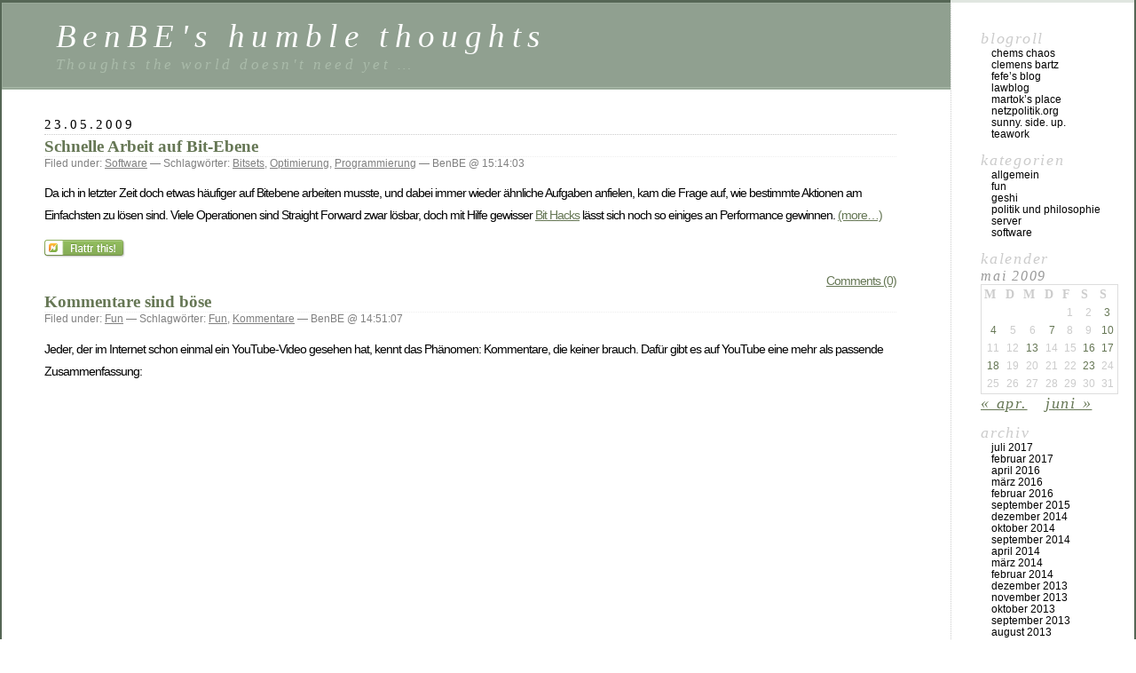

--- FILE ---
content_type: text/html; charset=UTF-8
request_url: https://blog.benny-baumann.de/?m=200905
body_size: 16252
content:
<!DOCTYPE html PUBLIC "-//W3C//DTD XHTML 1.0 Transitional//EN" "http://www.w3.org/TR/xhtml1/DTD/xhtml1-transitional.dtd">
<html xmlns="http://www.w3.org/1999/xhtml" lang="de">

<head profile="http://gmpg.org/xfn/11">
	<meta http-equiv="Content-Type" content="text/html; charset=UTF-8" />

	<title>Mai &laquo; 2009 &laquo;  BenBE&#039;s humble thoughts</title>

	<style type="text/css" media="screen">
		@import url( https://blog.benny-baumann.de/wp-content/themes/classic/style.css );
	</style>

	<link rel="pingback" href="https://blog.benny-baumann.de/xmlrpc.php" />
		<link rel='archives' title='Juli 2017' href='https://blog.benny-baumann.de/?m=201707' />
	<link rel='archives' title='Februar 2017' href='https://blog.benny-baumann.de/?m=201702' />
	<link rel='archives' title='April 2016' href='https://blog.benny-baumann.de/?m=201604' />
	<link rel='archives' title='März 2016' href='https://blog.benny-baumann.de/?m=201603' />
	<link rel='archives' title='Februar 2016' href='https://blog.benny-baumann.de/?m=201602' />
	<link rel='archives' title='September 2015' href='https://blog.benny-baumann.de/?m=201509' />
	<link rel='archives' title='Dezember 2014' href='https://blog.benny-baumann.de/?m=201412' />
	<link rel='archives' title='Oktober 2014' href='https://blog.benny-baumann.de/?m=201410' />
	<link rel='archives' title='September 2014' href='https://blog.benny-baumann.de/?m=201409' />
	<link rel='archives' title='April 2014' href='https://blog.benny-baumann.de/?m=201404' />
	<link rel='archives' title='März 2014' href='https://blog.benny-baumann.de/?m=201403' />
	<link rel='archives' title='Februar 2014' href='https://blog.benny-baumann.de/?m=201402' />
	<link rel='archives' title='Dezember 2013' href='https://blog.benny-baumann.de/?m=201312' />
	<link rel='archives' title='November 2013' href='https://blog.benny-baumann.de/?m=201311' />
	<link rel='archives' title='Oktober 2013' href='https://blog.benny-baumann.de/?m=201310' />
	<link rel='archives' title='September 2013' href='https://blog.benny-baumann.de/?m=201309' />
	<link rel='archives' title='August 2013' href='https://blog.benny-baumann.de/?m=201308' />
	<link rel='archives' title='Juli 2013' href='https://blog.benny-baumann.de/?m=201307' />
	<link rel='archives' title='Juni 2013' href='https://blog.benny-baumann.de/?m=201306' />
	<link rel='archives' title='Mai 2013' href='https://blog.benny-baumann.de/?m=201305' />
	<link rel='archives' title='März 2013' href='https://blog.benny-baumann.de/?m=201303' />
	<link rel='archives' title='Februar 2013' href='https://blog.benny-baumann.de/?m=201302' />
	<link rel='archives' title='November 2012' href='https://blog.benny-baumann.de/?m=201211' />
	<link rel='archives' title='Oktober 2012' href='https://blog.benny-baumann.de/?m=201210' />
	<link rel='archives' title='August 2012' href='https://blog.benny-baumann.de/?m=201208' />
	<link rel='archives' title='Juli 2012' href='https://blog.benny-baumann.de/?m=201207' />
	<link rel='archives' title='Juni 2012' href='https://blog.benny-baumann.de/?m=201206' />
	<link rel='archives' title='Mai 2012' href='https://blog.benny-baumann.de/?m=201205' />
	<link rel='archives' title='April 2012' href='https://blog.benny-baumann.de/?m=201204' />
	<link rel='archives' title='März 2012' href='https://blog.benny-baumann.de/?m=201203' />
	<link rel='archives' title='Februar 2012' href='https://blog.benny-baumann.de/?m=201202' />
	<link rel='archives' title='Januar 2012' href='https://blog.benny-baumann.de/?m=201201' />
	<link rel='archives' title='September 2011' href='https://blog.benny-baumann.de/?m=201109' />
	<link rel='archives' title='August 2011' href='https://blog.benny-baumann.de/?m=201108' />
	<link rel='archives' title='Juli 2011' href='https://blog.benny-baumann.de/?m=201107' />
	<link rel='archives' title='Juni 2011' href='https://blog.benny-baumann.de/?m=201106' />
	<link rel='archives' title='Mai 2011' href='https://blog.benny-baumann.de/?m=201105' />
	<link rel='archives' title='April 2011' href='https://blog.benny-baumann.de/?m=201104' />
	<link rel='archives' title='März 2011' href='https://blog.benny-baumann.de/?m=201103' />
	<link rel='archives' title='Februar 2011' href='https://blog.benny-baumann.de/?m=201102' />
	<link rel='archives' title='Januar 2011' href='https://blog.benny-baumann.de/?m=201101' />
	<link rel='archives' title='Dezember 2010' href='https://blog.benny-baumann.de/?m=201012' />
	<link rel='archives' title='November 2010' href='https://blog.benny-baumann.de/?m=201011' />
	<link rel='archives' title='Oktober 2010' href='https://blog.benny-baumann.de/?m=201010' />
	<link rel='archives' title='September 2010' href='https://blog.benny-baumann.de/?m=201009' />
	<link rel='archives' title='August 2010' href='https://blog.benny-baumann.de/?m=201008' />
	<link rel='archives' title='Juli 2010' href='https://blog.benny-baumann.de/?m=201007' />
	<link rel='archives' title='Juni 2010' href='https://blog.benny-baumann.de/?m=201006' />
	<link rel='archives' title='Mai 2010' href='https://blog.benny-baumann.de/?m=201005' />
	<link rel='archives' title='April 2010' href='https://blog.benny-baumann.de/?m=201004' />
	<link rel='archives' title='März 2010' href='https://blog.benny-baumann.de/?m=201003' />
	<link rel='archives' title='Februar 2010' href='https://blog.benny-baumann.de/?m=201002' />
	<link rel='archives' title='Januar 2010' href='https://blog.benny-baumann.de/?m=201001' />
	<link rel='archives' title='Dezember 2009' href='https://blog.benny-baumann.de/?m=200912' />
	<link rel='archives' title='November 2009' href='https://blog.benny-baumann.de/?m=200911' />
	<link rel='archives' title='Oktober 2009' href='https://blog.benny-baumann.de/?m=200910' />
	<link rel='archives' title='September 2009' href='https://blog.benny-baumann.de/?m=200909' />
	<link rel='archives' title='August 2009' href='https://blog.benny-baumann.de/?m=200908' />
	<link rel='archives' title='Juli 2009' href='https://blog.benny-baumann.de/?m=200907' />
	<link rel='archives' title='Juni 2009' href='https://blog.benny-baumann.de/?m=200906' />
	<link rel='archives' title='Mai 2009' href='https://blog.benny-baumann.de/?m=200905' />
	<link rel='archives' title='April 2009' href='https://blog.benny-baumann.de/?m=200904' />
	<link rel='archives' title='März 2009' href='https://blog.benny-baumann.de/?m=200903' />
	<link rel='archives' title='Februar 2009' href='https://blog.benny-baumann.de/?m=200902' />
	<link rel='archives' title='Januar 2009' href='https://blog.benny-baumann.de/?m=200901' />
	<link rel='archives' title='Dezember 2008' href='https://blog.benny-baumann.de/?m=200812' />
	<link rel='archives' title='November 2008' href='https://blog.benny-baumann.de/?m=200811' />
		<meta name='robots' content='max-image-preview:large' />
<link rel="alternate" type="application/rss+xml" title="BenBE&#039;s humble thoughts &raquo; Feed" href="https://blog.benny-baumann.de/?feed=rss2" />
<link rel="alternate" type="application/rss+xml" title="BenBE&#039;s humble thoughts &raquo; Kommentar-Feed" href="https://blog.benny-baumann.de/?feed=comments-rss2" />
<style id='wp-img-auto-sizes-contain-inline-css' type='text/css'>
img:is([sizes=auto i],[sizes^="auto," i]){contain-intrinsic-size:3000px 1500px}
/*# sourceURL=wp-img-auto-sizes-contain-inline-css */
</style>
<style id='wp-emoji-styles-inline-css' type='text/css'>

	img.wp-smiley, img.emoji {
		display: inline !important;
		border: none !important;
		box-shadow: none !important;
		height: 1em !important;
		width: 1em !important;
		margin: 0 0.07em !important;
		vertical-align: -0.1em !important;
		background: none !important;
		padding: 0 !important;
	}
/*# sourceURL=wp-emoji-styles-inline-css */
</style>
<style id='wp-block-library-inline-css' type='text/css'>
:root{--wp-block-synced-color:#7a00df;--wp-block-synced-color--rgb:122,0,223;--wp-bound-block-color:var(--wp-block-synced-color);--wp-editor-canvas-background:#ddd;--wp-admin-theme-color:#007cba;--wp-admin-theme-color--rgb:0,124,186;--wp-admin-theme-color-darker-10:#006ba1;--wp-admin-theme-color-darker-10--rgb:0,107,160.5;--wp-admin-theme-color-darker-20:#005a87;--wp-admin-theme-color-darker-20--rgb:0,90,135;--wp-admin-border-width-focus:2px}@media (min-resolution:192dpi){:root{--wp-admin-border-width-focus:1.5px}}.wp-element-button{cursor:pointer}:root .has-very-light-gray-background-color{background-color:#eee}:root .has-very-dark-gray-background-color{background-color:#313131}:root .has-very-light-gray-color{color:#eee}:root .has-very-dark-gray-color{color:#313131}:root .has-vivid-green-cyan-to-vivid-cyan-blue-gradient-background{background:linear-gradient(135deg,#00d084,#0693e3)}:root .has-purple-crush-gradient-background{background:linear-gradient(135deg,#34e2e4,#4721fb 50%,#ab1dfe)}:root .has-hazy-dawn-gradient-background{background:linear-gradient(135deg,#faaca8,#dad0ec)}:root .has-subdued-olive-gradient-background{background:linear-gradient(135deg,#fafae1,#67a671)}:root .has-atomic-cream-gradient-background{background:linear-gradient(135deg,#fdd79a,#004a59)}:root .has-nightshade-gradient-background{background:linear-gradient(135deg,#330968,#31cdcf)}:root .has-midnight-gradient-background{background:linear-gradient(135deg,#020381,#2874fc)}:root{--wp--preset--font-size--normal:16px;--wp--preset--font-size--huge:42px}.has-regular-font-size{font-size:1em}.has-larger-font-size{font-size:2.625em}.has-normal-font-size{font-size:var(--wp--preset--font-size--normal)}.has-huge-font-size{font-size:var(--wp--preset--font-size--huge)}.has-text-align-center{text-align:center}.has-text-align-left{text-align:left}.has-text-align-right{text-align:right}.has-fit-text{white-space:nowrap!important}#end-resizable-editor-section{display:none}.aligncenter{clear:both}.items-justified-left{justify-content:flex-start}.items-justified-center{justify-content:center}.items-justified-right{justify-content:flex-end}.items-justified-space-between{justify-content:space-between}.screen-reader-text{border:0;clip-path:inset(50%);height:1px;margin:-1px;overflow:hidden;padding:0;position:absolute;width:1px;word-wrap:normal!important}.screen-reader-text:focus{background-color:#ddd;clip-path:none;color:#444;display:block;font-size:1em;height:auto;left:5px;line-height:normal;padding:15px 23px 14px;text-decoration:none;top:5px;width:auto;z-index:100000}html :where(.has-border-color){border-style:solid}html :where([style*=border-top-color]){border-top-style:solid}html :where([style*=border-right-color]){border-right-style:solid}html :where([style*=border-bottom-color]){border-bottom-style:solid}html :where([style*=border-left-color]){border-left-style:solid}html :where([style*=border-width]){border-style:solid}html :where([style*=border-top-width]){border-top-style:solid}html :where([style*=border-right-width]){border-right-style:solid}html :where([style*=border-bottom-width]){border-bottom-style:solid}html :where([style*=border-left-width]){border-left-style:solid}html :where(img[class*=wp-image-]){height:auto;max-width:100%}:where(figure){margin:0 0 1em}html :where(.is-position-sticky){--wp-admin--admin-bar--position-offset:var(--wp-admin--admin-bar--height,0px)}@media screen and (max-width:600px){html :where(.is-position-sticky){--wp-admin--admin-bar--position-offset:0px}}

/*# sourceURL=wp-block-library-inline-css */
</style><style id='global-styles-inline-css' type='text/css'>
:root{--wp--preset--aspect-ratio--square: 1;--wp--preset--aspect-ratio--4-3: 4/3;--wp--preset--aspect-ratio--3-4: 3/4;--wp--preset--aspect-ratio--3-2: 3/2;--wp--preset--aspect-ratio--2-3: 2/3;--wp--preset--aspect-ratio--16-9: 16/9;--wp--preset--aspect-ratio--9-16: 9/16;--wp--preset--color--black: #000000;--wp--preset--color--cyan-bluish-gray: #abb8c3;--wp--preset--color--white: #ffffff;--wp--preset--color--pale-pink: #f78da7;--wp--preset--color--vivid-red: #cf2e2e;--wp--preset--color--luminous-vivid-orange: #ff6900;--wp--preset--color--luminous-vivid-amber: #fcb900;--wp--preset--color--light-green-cyan: #7bdcb5;--wp--preset--color--vivid-green-cyan: #00d084;--wp--preset--color--pale-cyan-blue: #8ed1fc;--wp--preset--color--vivid-cyan-blue: #0693e3;--wp--preset--color--vivid-purple: #9b51e0;--wp--preset--gradient--vivid-cyan-blue-to-vivid-purple: linear-gradient(135deg,rgb(6,147,227) 0%,rgb(155,81,224) 100%);--wp--preset--gradient--light-green-cyan-to-vivid-green-cyan: linear-gradient(135deg,rgb(122,220,180) 0%,rgb(0,208,130) 100%);--wp--preset--gradient--luminous-vivid-amber-to-luminous-vivid-orange: linear-gradient(135deg,rgb(252,185,0) 0%,rgb(255,105,0) 100%);--wp--preset--gradient--luminous-vivid-orange-to-vivid-red: linear-gradient(135deg,rgb(255,105,0) 0%,rgb(207,46,46) 100%);--wp--preset--gradient--very-light-gray-to-cyan-bluish-gray: linear-gradient(135deg,rgb(238,238,238) 0%,rgb(169,184,195) 100%);--wp--preset--gradient--cool-to-warm-spectrum: linear-gradient(135deg,rgb(74,234,220) 0%,rgb(151,120,209) 20%,rgb(207,42,186) 40%,rgb(238,44,130) 60%,rgb(251,105,98) 80%,rgb(254,248,76) 100%);--wp--preset--gradient--blush-light-purple: linear-gradient(135deg,rgb(255,206,236) 0%,rgb(152,150,240) 100%);--wp--preset--gradient--blush-bordeaux: linear-gradient(135deg,rgb(254,205,165) 0%,rgb(254,45,45) 50%,rgb(107,0,62) 100%);--wp--preset--gradient--luminous-dusk: linear-gradient(135deg,rgb(255,203,112) 0%,rgb(199,81,192) 50%,rgb(65,88,208) 100%);--wp--preset--gradient--pale-ocean: linear-gradient(135deg,rgb(255,245,203) 0%,rgb(182,227,212) 50%,rgb(51,167,181) 100%);--wp--preset--gradient--electric-grass: linear-gradient(135deg,rgb(202,248,128) 0%,rgb(113,206,126) 100%);--wp--preset--gradient--midnight: linear-gradient(135deg,rgb(2,3,129) 0%,rgb(40,116,252) 100%);--wp--preset--font-size--small: 13px;--wp--preset--font-size--medium: 20px;--wp--preset--font-size--large: 36px;--wp--preset--font-size--x-large: 42px;--wp--preset--spacing--20: 0.44rem;--wp--preset--spacing--30: 0.67rem;--wp--preset--spacing--40: 1rem;--wp--preset--spacing--50: 1.5rem;--wp--preset--spacing--60: 2.25rem;--wp--preset--spacing--70: 3.38rem;--wp--preset--spacing--80: 5.06rem;--wp--preset--shadow--natural: 6px 6px 9px rgba(0, 0, 0, 0.2);--wp--preset--shadow--deep: 12px 12px 50px rgba(0, 0, 0, 0.4);--wp--preset--shadow--sharp: 6px 6px 0px rgba(0, 0, 0, 0.2);--wp--preset--shadow--outlined: 6px 6px 0px -3px rgb(255, 255, 255), 6px 6px rgb(0, 0, 0);--wp--preset--shadow--crisp: 6px 6px 0px rgb(0, 0, 0);}:where(.is-layout-flex){gap: 0.5em;}:where(.is-layout-grid){gap: 0.5em;}body .is-layout-flex{display: flex;}.is-layout-flex{flex-wrap: wrap;align-items: center;}.is-layout-flex > :is(*, div){margin: 0;}body .is-layout-grid{display: grid;}.is-layout-grid > :is(*, div){margin: 0;}:where(.wp-block-columns.is-layout-flex){gap: 2em;}:where(.wp-block-columns.is-layout-grid){gap: 2em;}:where(.wp-block-post-template.is-layout-flex){gap: 1.25em;}:where(.wp-block-post-template.is-layout-grid){gap: 1.25em;}.has-black-color{color: var(--wp--preset--color--black) !important;}.has-cyan-bluish-gray-color{color: var(--wp--preset--color--cyan-bluish-gray) !important;}.has-white-color{color: var(--wp--preset--color--white) !important;}.has-pale-pink-color{color: var(--wp--preset--color--pale-pink) !important;}.has-vivid-red-color{color: var(--wp--preset--color--vivid-red) !important;}.has-luminous-vivid-orange-color{color: var(--wp--preset--color--luminous-vivid-orange) !important;}.has-luminous-vivid-amber-color{color: var(--wp--preset--color--luminous-vivid-amber) !important;}.has-light-green-cyan-color{color: var(--wp--preset--color--light-green-cyan) !important;}.has-vivid-green-cyan-color{color: var(--wp--preset--color--vivid-green-cyan) !important;}.has-pale-cyan-blue-color{color: var(--wp--preset--color--pale-cyan-blue) !important;}.has-vivid-cyan-blue-color{color: var(--wp--preset--color--vivid-cyan-blue) !important;}.has-vivid-purple-color{color: var(--wp--preset--color--vivid-purple) !important;}.has-black-background-color{background-color: var(--wp--preset--color--black) !important;}.has-cyan-bluish-gray-background-color{background-color: var(--wp--preset--color--cyan-bluish-gray) !important;}.has-white-background-color{background-color: var(--wp--preset--color--white) !important;}.has-pale-pink-background-color{background-color: var(--wp--preset--color--pale-pink) !important;}.has-vivid-red-background-color{background-color: var(--wp--preset--color--vivid-red) !important;}.has-luminous-vivid-orange-background-color{background-color: var(--wp--preset--color--luminous-vivid-orange) !important;}.has-luminous-vivid-amber-background-color{background-color: var(--wp--preset--color--luminous-vivid-amber) !important;}.has-light-green-cyan-background-color{background-color: var(--wp--preset--color--light-green-cyan) !important;}.has-vivid-green-cyan-background-color{background-color: var(--wp--preset--color--vivid-green-cyan) !important;}.has-pale-cyan-blue-background-color{background-color: var(--wp--preset--color--pale-cyan-blue) !important;}.has-vivid-cyan-blue-background-color{background-color: var(--wp--preset--color--vivid-cyan-blue) !important;}.has-vivid-purple-background-color{background-color: var(--wp--preset--color--vivid-purple) !important;}.has-black-border-color{border-color: var(--wp--preset--color--black) !important;}.has-cyan-bluish-gray-border-color{border-color: var(--wp--preset--color--cyan-bluish-gray) !important;}.has-white-border-color{border-color: var(--wp--preset--color--white) !important;}.has-pale-pink-border-color{border-color: var(--wp--preset--color--pale-pink) !important;}.has-vivid-red-border-color{border-color: var(--wp--preset--color--vivid-red) !important;}.has-luminous-vivid-orange-border-color{border-color: var(--wp--preset--color--luminous-vivid-orange) !important;}.has-luminous-vivid-amber-border-color{border-color: var(--wp--preset--color--luminous-vivid-amber) !important;}.has-light-green-cyan-border-color{border-color: var(--wp--preset--color--light-green-cyan) !important;}.has-vivid-green-cyan-border-color{border-color: var(--wp--preset--color--vivid-green-cyan) !important;}.has-pale-cyan-blue-border-color{border-color: var(--wp--preset--color--pale-cyan-blue) !important;}.has-vivid-cyan-blue-border-color{border-color: var(--wp--preset--color--vivid-cyan-blue) !important;}.has-vivid-purple-border-color{border-color: var(--wp--preset--color--vivid-purple) !important;}.has-vivid-cyan-blue-to-vivid-purple-gradient-background{background: var(--wp--preset--gradient--vivid-cyan-blue-to-vivid-purple) !important;}.has-light-green-cyan-to-vivid-green-cyan-gradient-background{background: var(--wp--preset--gradient--light-green-cyan-to-vivid-green-cyan) !important;}.has-luminous-vivid-amber-to-luminous-vivid-orange-gradient-background{background: var(--wp--preset--gradient--luminous-vivid-amber-to-luminous-vivid-orange) !important;}.has-luminous-vivid-orange-to-vivid-red-gradient-background{background: var(--wp--preset--gradient--luminous-vivid-orange-to-vivid-red) !important;}.has-very-light-gray-to-cyan-bluish-gray-gradient-background{background: var(--wp--preset--gradient--very-light-gray-to-cyan-bluish-gray) !important;}.has-cool-to-warm-spectrum-gradient-background{background: var(--wp--preset--gradient--cool-to-warm-spectrum) !important;}.has-blush-light-purple-gradient-background{background: var(--wp--preset--gradient--blush-light-purple) !important;}.has-blush-bordeaux-gradient-background{background: var(--wp--preset--gradient--blush-bordeaux) !important;}.has-luminous-dusk-gradient-background{background: var(--wp--preset--gradient--luminous-dusk) !important;}.has-pale-ocean-gradient-background{background: var(--wp--preset--gradient--pale-ocean) !important;}.has-electric-grass-gradient-background{background: var(--wp--preset--gradient--electric-grass) !important;}.has-midnight-gradient-background{background: var(--wp--preset--gradient--midnight) !important;}.has-small-font-size{font-size: var(--wp--preset--font-size--small) !important;}.has-medium-font-size{font-size: var(--wp--preset--font-size--medium) !important;}.has-large-font-size{font-size: var(--wp--preset--font-size--large) !important;}.has-x-large-font-size{font-size: var(--wp--preset--font-size--x-large) !important;}
/*# sourceURL=global-styles-inline-css */
</style>

<style id='classic-theme-styles-inline-css' type='text/css'>
/*! This file is auto-generated */
.wp-block-button__link{color:#fff;background-color:#32373c;border-radius:9999px;box-shadow:none;text-decoration:none;padding:calc(.667em + 2px) calc(1.333em + 2px);font-size:1.125em}.wp-block-file__button{background:#32373c;color:#fff;text-decoration:none}
/*# sourceURL=/wp-includes/css/classic-themes.min.css */
</style>
<link rel="https://api.w.org/" href="https://blog.benny-baumann.de/index.php?rest_route=/" /><link rel="EditURI" type="application/rsd+xml" title="RSD" href="https://blog.benny-baumann.de/xmlrpc.php?rsd" />
<meta name="generator" content="WordPress 6.9" />
</head>

<body class="archive date wp-theme-classic">
<div id="rap">
<h1 id="header">
	<a href="https://blog.benny-baumann.de/">BenBE&#039;s humble thoughts</a>
	<span id="tagline">Thoughts the world doesn&#039;t need yet &#8230;</span>
</h1>

<div id="content">
<!-- end header -->


<h2>23.05.2009</h2>
<div class="post-279 post type-post status-publish format-standard hentry category-software tag-bitsets tag-optimierung tag-programmierung" id="post-279">
	 <h3 class="storytitle"><a href="https://blog.benny-baumann.de/?p=279" rel="bookmark">Schnelle Arbeit auf Bit-Ebene</a></h3>
	<div class="meta">Filed under: <a href="https://blog.benny-baumann.de/?cat=29" rel="category">Software</a> &#8212; Schlagwörter: <a href="https://blog.benny-baumann.de/?tag=bitsets" rel="tag">Bitsets</a>, <a href="https://blog.benny-baumann.de/?tag=optimierung" rel="tag">Optimierung</a>, <a href="https://blog.benny-baumann.de/?tag=programmierung" rel="tag">Programmierung</a> &#8212;  BenBE @ 15:14:03 </div>

	<div class="storycontent">
		<p>Da ich in letzter Zeit doch etwas häufiger auf Bitebene arbeiten musste, und dabei immer wieder ähnliche Aufgaben anfielen, kam die Frage auf, wie bestimmte Aktionen am Einfachsten zu lösen sind. Viele Operationen sind Straight Forward zwar lösbar, doch mit Hilfe gewisser <a href="http://graphics.stanford.edu/~seander/bithacks.html">Bit Hacks</a> lässt sich noch so einiges an Performance gewinnen. <a href="https://blog.benny-baumann.de/?p=279#more-279" class="more-link">(more&#8230;)</a></p>
<p class="wp-flattr-button"><a href="https://blog.benny-baumann.de/?flattrss_redirect&amp;id=279&amp;md5=eaffafac0dc592d2efcb45f5e70e0869" title="Flattr" target="_blank"><img src="https://blog.benny-baumann.de/wp-content/plugins/flattr/img/flattr-badge-large.png" srcset="https://blog.benny-baumann.de/wp-content/plugins/flattr/img/flattr-badge-large.png" alt="Flattr this!"/></a></p>	</div>

	<div class="feedback">
				<a href="https://blog.benny-baumann.de/?p=279#respond">Comments (0)</a>	</div>

</div>




<div class="post-275 post type-post status-publish format-standard hentry category-fun tag-fun tag-kommentare" id="post-275">
	 <h3 class="storytitle"><a href="https://blog.benny-baumann.de/?p=275" rel="bookmark">Kommentare sind böse</a></h3>
	<div class="meta">Filed under: <a href="https://blog.benny-baumann.de/?cat=6" rel="category">Fun</a> &#8212; Schlagwörter: <a href="https://blog.benny-baumann.de/?tag=fun" rel="tag">Fun</a>, <a href="https://blog.benny-baumann.de/?tag=kommentare" rel="tag">Kommentare</a> &#8212;  BenBE @ 14:51:07 </div>

	<div class="storycontent">
		<p>Jeder, der im Internet schon einmal ein YouTube-Video gesehen hat, kennt das Phänomen: Kommentare, die keiner brauch. Dafür gibt es auf YouTube eine mehr als passende Zusammenfassung:</p>
<p><object width="640" height="385"><param name="movie" value="https://www.youtube.com/v/_QyYaPWasos&#038;hl=de&#038;fs=1&#038;rel=0"></param><param name="allowFullScreen" value="true"></param><param name="allowscriptaccess" value="always"></param><embed src="https://www.youtube.com/v/_QyYaPWasos&#038;hl=de&#038;fs=1&#038;rel=0" type="application/x-shockwave-flash" allowscriptaccess="always" allowfullscreen="true" width="640" height="385"></embed></object></p>
<p>Was aber nicht heißt, dass in meinem Blog keine Kommentare erwünscht sind: Im Gegenteil: Dieser Blog strebt eine Diskussion der enthaltenen Beiträge an. Sollte dies überhand nehmen, kann man immer noch geeignet reagieren:</p>
<p><object data="[data-uri]%2FPD94bWwgdmVyc2lvbj0iMS4wIiBlbmNvZGluZz0iVVRGLTgiIHN0YW5kYWxvbmU9Im5vIj8%[base64]%[base64]%[base64]%[base64]%[base64]%2BSWhyIEludGVybmV0LUJyb3dzZXIgdmVyc3VjaHQgZ2VyYWRlLDwvdHNwYW4%2BCiAgICAgIDx0c3BhbiBzb2RpcG9kaTpyb2xlPSJsaW5lIiB4PSIzODQuMCIgeT0iMjgyLjQyNTY5Ij5Lb250YWt0IHp1IGVpbmVyIEZvcmVuLURpc2t1c3Npb24gaGVyLTwvdHNwYW4%2BCiAgICAgIDx0c3BhbiBzb2RpcG9kaTpyb2xlPSJsaW5lIiB4PSIzODQuMCIgeT0iMjk0LjkyNTY5Ij56dXN0ZWxsZW4sIGRpZSBpbSBadXNhbW1lbmhhbmcgbWl0IGRlcjwvdHNwYW4%[base64]%2BRGllIFZlcmJyZWl0dW5nLCBkaWUgVGVpbG5haG1lIHVuZCBkYXMgVW50ZXJzdMO8dHplbjwvdHNwYW4%[base64]%2BZGFoZXIgbmFjaCDCpzQyIENvbW1vblNlbnNlRyBlbnRnZWdlbiBsYW5kbMOkdWZpZ2VyPC90c3Bhbj4KICAgICAgPHRzcGFuIHNvZGlwb2RpOnJvbGU9ImxpbmUiIHg9IjM4NC4wIiB5PSIzNTcuNDI1NjkiPk1laW51bmcgc2l0dGVud2lkcmlnLjwvdHNwYW4%[base64]%[base64]%[base64]%[base64]%2BIDwvdHNwYW4%2BCiAgICAgIDx0c3BhbiBzb2RpcG9kaTpyb2xlPSJsaW5lIiB4PSIzODQuMCIgeT0iNTM0LjkyNTY2Ij5CaXR0ZSBkZW5rZW4gU2llIG5pY2h0IMO8YmVyIGRpZXNlIE1hw59uYWhtZSBuYWNoLCBzb25zdCBtYWNoZW4gYXVjaCBTaWUgc2ljaDwvdHNwYW4%2BCiAgICAgIDx0c3BhbiBzb2RpcG9kaTpyb2xlPSJsaW5lIiB4PSIzODQuMCIgeT0iNTQ3LjQyNTY2Ij5zdHJhZmJhci4gRsO8ciBkaWVzZW4gRmFsbCBoYWJlbiB3aXIgYmVyZWl0cyBJaHJlIGtvbXBsZXR0ZW4gYmlvbWV0cmlzY2hlbiBEYXRlbjwvdHNwYW4%[base64]%[base64]%2BRGFzIFRyb2xsZW4gw7xiZXJsYXNzZW4gU2llIGJlc3NlciB3ZWl0ZXJoaW4gZGVuIFVzZXJuIGltIEhlaXNlLUZvcnVtLjwvdHNwYW4%[base64]%2BCiAgICAgIDx0c3BhbiBzb2RpcG9kaTpyb2xlPSJsaW5lIiB4PSIzODQuMCIgeT0iNjQ3LjQyNTY2Ij5tw7ZnbGljaGVuIEdlZmFocmVuIHVuZCBGb2xnZW4sIGRpZXNlIGdldHJvbGx0ZTwvdHNwYW4%[base64]%2BDQo8L3N2Zz4%3D" width="512" height="512" type="image/svg+xml"></object></p>
<p><strong>Update</strong>: Infos zum Original gibt&#8217;s <a href="http://www.teacheroz.com/fire.htm">hier</a>.</p>
<p class="wp-flattr-button"><a href="https://blog.benny-baumann.de/?flattrss_redirect&amp;id=275&amp;md5=959d5732e16605917ca21d797edd0792" title="Flattr" target="_blank"><img src="https://blog.benny-baumann.de/wp-content/plugins/flattr/img/flattr-badge-large.png" srcset="https://blog.benny-baumann.de/wp-content/plugins/flattr/img/flattr-badge-large.png" alt="Flattr this!"/></a></p>	</div>

	<div class="feedback">
				<a href="https://blog.benny-baumann.de/?p=275#respond">Comments (0)</a>	</div>

</div>




<div class="post-286 post type-post status-publish format-standard hentry category-geshi tag-ansi tag-developement tag-geshi tag-highlighting tag-renderer" id="post-286">
	 <h3 class="storytitle"><a href="https://blog.benny-baumann.de/?p=286" rel="bookmark">GeSHi 1.1.X on ANSI terminals</a></h3>
	<div class="meta">Filed under: <a href="https://blog.benny-baumann.de/?cat=3" rel="category">GeSHi</a> &#8212; Schlagwörter: <a href="https://blog.benny-baumann.de/?tag=ansi" rel="tag">ANSI</a>, <a href="https://blog.benny-baumann.de/?tag=developement" rel="tag">Developement</a>, <a href="https://blog.benny-baumann.de/?tag=geshi" rel="tag">GeSHi</a>, <a href="https://blog.benny-baumann.de/?tag=highlighting" rel="tag">Highlighting</a>, <a href="https://blog.benny-baumann.de/?tag=renderer" rel="tag">Renderer</a> &#8212;  BenBE @ 14:34:03 </div>

	<div class="storycontent">
		<p>Quite unexpectedly a hint to continue work on GeSHi 1.1.X arrived a few days ago when <a href="http://cweiske.de/">Christian Weiske</a> came into <a href="irc://irc.freenode.net/geshi">#GeSHi on Freenode</a>. After a short introduction he posted a screenshot of Source output using a new renderer class he wrote for <a href="http://cweiske.de/tagebuch/ANSI%20Renderer%20for%20GeSHi.htm">highlighting source in man pages</a>. His renderer uses a lot of PEAR functionality to do the color coding, but integrates nicely with the current developement branch anyways.</p>
<p>Given this new developement I won&#8217;t stall developement neither and fulfill my promise to put some work into this too. Issues that need urgent attension in the developement branch are the context handling, styling and style information handling &#8211; which will be goals for the next two dev releases. To get the spare time to do this the next stable release of the 1.0.X series will probably a bit later, independend of the 2 months release cycle I usually try to achieve.</p>
<p class="wp-flattr-button"><a href="https://blog.benny-baumann.de/?flattrss_redirect&amp;id=286&amp;md5=1692fe54a1eeaa1b32749abf23d6ed5e" title="Flattr" target="_blank"><img src="https://blog.benny-baumann.de/wp-content/plugins/flattr/img/flattr-badge-large.png" srcset="https://blog.benny-baumann.de/wp-content/plugins/flattr/img/flattr-badge-large.png" alt="Flattr this!"/></a></p>	</div>

	<div class="feedback">
				<a href="https://blog.benny-baumann.de/?p=286#comments">Comments (2)</a>	</div>

</div>



<h2>18.05.2009</h2>
<div class="post-282 post type-post status-publish format-standard hentry category-allgemein tag-grundgesetz tag-mdr tag-mdr-figaro tag-politik" id="post-282">
	 <h3 class="storytitle"><a href="https://blog.benny-baumann.de/?p=282" rel="bookmark">In guter Verfassung &#8211; Das Grundgesetz wird 60!</a></h3>
	<div class="meta">Filed under: <a href="https://blog.benny-baumann.de/?cat=1" rel="category">Allgemein</a> &#8212; Schlagwörter: <a href="https://blog.benny-baumann.de/?tag=grundgesetz" rel="tag">Grundgesetz</a>, <a href="https://blog.benny-baumann.de/?tag=mdr" rel="tag">MDR</a>, <a href="https://blog.benny-baumann.de/?tag=mdr-figaro" rel="tag">MDR Figaro</a>, <a href="https://blog.benny-baumann.de/?tag=politik" rel="tag">Politik</a> &#8212;  BenBE @ 09:43:37 </div>

	<div class="storycontent">
		<p>MDR Figaro &#8211; wenn auch nicht einer der typischen Sender für Jugendliche &#8211; strahlt seit heute eine recht interessante Serie von Artikeln in den Äther. Unter der Überschrift <a href="http://www.mdr.de/mdr-figaro/journal/6363836.html">In guter Verfassung?</a> untersucht die Redaktion, wie es um die Gesundheit verschiedener Artikel unserer Verfassung gestellt ist.</p>
<p class="wp-flattr-button"><a href="https://blog.benny-baumann.de/?flattrss_redirect&amp;id=282&amp;md5=a2d29b2ad7d97b52965bd55edb8ee3a5" title="Flattr" target="_blank"><img src="https://blog.benny-baumann.de/wp-content/plugins/flattr/img/flattr-badge-large.png" srcset="https://blog.benny-baumann.de/wp-content/plugins/flattr/img/flattr-badge-large.png" alt="Flattr this!"/></a></p>	</div>

	<div class="feedback">
				<a href="https://blog.benny-baumann.de/?p=282#respond">Comments (0)</a>	</div>

</div>



<h2>17.05.2009</h2>
<div class="post-273 post type-post status-publish format-standard hentry category-server tag-apache tag-gnutls tag-konfiguration tag-ssl" id="post-273">
	 <h3 class="storytitle"><a href="https://blog.benny-baumann.de/?p=273" rel="bookmark">GnuTLS: Eine Alternative zu mod_ssl</a></h3>
	<div class="meta">Filed under: <a href="https://blog.benny-baumann.de/?cat=4" rel="category">Server</a> &#8212; Schlagwörter: <a href="https://blog.benny-baumann.de/?tag=apache" rel="tag">Apache</a>, <a href="https://blog.benny-baumann.de/?tag=gnutls" rel="tag">GnuTLS</a>, <a href="https://blog.benny-baumann.de/?tag=konfiguration" rel="tag">Konfiguration</a>, <a href="https://blog.benny-baumann.de/?tag=ssl" rel="tag">SSL</a> &#8212;  BenBE @ 19:06:43 </div>

	<div class="storycontent">
		<p>Ich habe ja die Tage über <a href="http://blog.benny-baumann.de/?p=260">diverse kaputte Pakete bei Debian</a> rumgemeckert und dabei auch <a href="http://www.outoforder.cc/projects/apache/mod_gnutls/">mod_gnutls</a> mit erwähnt, woraufhin es eine interessierte Zuschrift gab, in der mitgeteilt wurde, sich dieses Modul auch einmal angucken zu wollen. Um den Einstieg bei mod_gnutls nicht allzu schwer zu gestalten bin ich einmal nicht so und gebe hiermit einmal einen Schnelleinstieg, mit einer Reihe Informationen zur Konfiguration. <a href="https://blog.benny-baumann.de/?p=273#more-273" class="more-link">(more&#8230;)</a></p>
<p class="wp-flattr-button"><a href="https://blog.benny-baumann.de/?flattrss_redirect&amp;id=273&amp;md5=bada1cafac0c92ba15e6e1c3ff12c32f" title="Flattr" target="_blank"><img src="https://blog.benny-baumann.de/wp-content/plugins/flattr/img/flattr-badge-large.png" srcset="https://blog.benny-baumann.de/wp-content/plugins/flattr/img/flattr-badge-large.png" alt="Flattr this!"/></a></p>	</div>

	<div class="feedback">
				<a href="https://blog.benny-baumann.de/?p=273#respond">Comments (0)</a>	</div>

</div>




<div class="post-271 post type-post status-publish format-standard hentry category-fun tag-computer tag-fun tag-probleme" id="post-271">
	 <h3 class="storytitle"><a href="https://blog.benny-baumann.de/?p=271" rel="bookmark">Sind wir nicht alle ein wenig Jan?</a></h3>
	<div class="meta">Filed under: <a href="https://blog.benny-baumann.de/?cat=6" rel="category">Fun</a> &#8212; Schlagwörter: <a href="https://blog.benny-baumann.de/?tag=computer" rel="tag">Computer</a>, <a href="https://blog.benny-baumann.de/?tag=fun" rel="tag">Fun</a>, <a href="https://blog.benny-baumann.de/?tag=probleme" rel="tag">Probleme</a> &#8212;  BenBE @ 17:25:08 </div>

	<div class="storycontent">
		<p>Irgendwie gehen mir manche Menschen ein wenig auf den Keks, nicht zuletzt, weil ich <a href="http://www.youtube.com/watch?v=cuQtNsUwJZc">diese Begebenheit</a> rein zufällig aus eigener leidiger Erfahrung selber kenne &#8230; <a href="https://blog.benny-baumann.de/?p=271#more-271" class="more-link">(more&#8230;)</a></p>
<p class="wp-flattr-button"><a href="https://blog.benny-baumann.de/?flattrss_redirect&amp;id=271&amp;md5=c41c5c2cfd3862b8dabc644d7610a342" title="Flattr" target="_blank"><img src="https://blog.benny-baumann.de/wp-content/plugins/flattr/img/flattr-badge-large.png" srcset="https://blog.benny-baumann.de/wp-content/plugins/flattr/img/flattr-badge-large.png" alt="Flattr this!"/></a></p>	</div>

	<div class="feedback">
				<a href="https://blog.benny-baumann.de/?p=271#respond">Comments (0)</a>	</div>

</div>




<div class="post-269 post type-post status-publish format-standard hentry category-fun tag-ahoi-polloi tag-fun tag-politik" id="post-269">
	 <h3 class="storytitle"><a href="https://blog.benny-baumann.de/?p=269" rel="bookmark">Wollen Sie das System defragmentieren?</a></h3>
	<div class="meta">Filed under: <a href="https://blog.benny-baumann.de/?cat=6" rel="category">Fun</a> &#8212; Schlagwörter: <a href="https://blog.benny-baumann.de/?tag=ahoi-polloi" rel="tag">Ahoi Polloi</a>, <a href="https://blog.benny-baumann.de/?tag=fun" rel="tag">Fun</a>, <a href="https://blog.benny-baumann.de/?tag=politik" rel="tag">Politik</a> &#8212;  BenBE @ 17:01:09 </div>

	<div class="storycontent">
		<p>Manche Karikaturen sind einfach von Haus aus gut, da brauch man nicht kommentiieren, sondern allein <a href="http://ahoipolloi.blogger.de/stories/1404401/">verlinken</a>. Ich empfehle auch einen Blick in die Kommentare!</p>
<p class="wp-flattr-button"><a href="https://blog.benny-baumann.de/?flattrss_redirect&amp;id=269&amp;md5=3e1385f29cba6c345f16820b73e38062" title="Flattr" target="_blank"><img src="https://blog.benny-baumann.de/wp-content/plugins/flattr/img/flattr-badge-large.png" srcset="https://blog.benny-baumann.de/wp-content/plugins/flattr/img/flattr-badge-large.png" alt="Flattr this!"/></a></p>	</div>

	<div class="feedback">
				<a href="https://blog.benny-baumann.de/?p=269#respond">Comments (0)</a>	</div>

</div>



<h2>16.05.2009</h2>
<div class="post-263 post type-post status-publish format-standard hentry category-server tag-blog tag-dns tag-google tag-heise tag-internet tag-ipv6 tag-teredo tag-wget" id="post-263">
	 <h3 class="storytitle"><a href="https://blog.benny-baumann.de/?p=263" rel="bookmark">Going IPv6: Odds and Oddities ;-)</a></h3>
	<div class="meta">Filed under: <a href="https://blog.benny-baumann.de/?cat=4" rel="category">Server</a> &#8212; Schlagwörter: <a href="https://blog.benny-baumann.de/?tag=blog" rel="tag">Blog</a>, <a href="https://blog.benny-baumann.de/?tag=dns" rel="tag">DNS</a>, <a href="https://blog.benny-baumann.de/?tag=google" rel="tag">Google</a>, <a href="https://blog.benny-baumann.de/?tag=heise" rel="tag">Heise</a>, <a href="https://blog.benny-baumann.de/?tag=internet" rel="tag">Internet</a>, <a href="https://blog.benny-baumann.de/?tag=ipv6" rel="tag">IPv6</a>, <a href="https://blog.benny-baumann.de/?tag=teredo" rel="tag">Teredo</a>, <a href="https://blog.benny-baumann.de/?tag=wget" rel="tag">wget</a> &#8212;  BenBE @ 13:41:53 </div>

	<div class="storycontent">
		<p>Ich bin zwar seit nunmehr fast 2 Jahren <a href="http://de.wikipedia.org/wiki/IPv6">IPv6ed</a> und habe auch schon ein wenig damit experimentiert, aber ganz so radikal wollte ich nicht testen, wer alles schon IPv6-Seiten ansprechen kann, wie es die Tage geschehen ist. Aber vielleicht sollte ich etwas zu den Hintergründen erklären, wie es dazu kam. <a href="https://blog.benny-baumann.de/?p=263#more-263" class="more-link">(more&#8230;)</a></p>
<p class="wp-flattr-button"><a href="https://blog.benny-baumann.de/?flattrss_redirect&amp;id=263&amp;md5=610fc977bafff5ae4863e0e0e7adfe88" title="Flattr" target="_blank"><img src="https://blog.benny-baumann.de/wp-content/plugins/flattr/img/flattr-badge-large.png" srcset="https://blog.benny-baumann.de/wp-content/plugins/flattr/img/flattr-badge-large.png" alt="Flattr this!"/></a></p>	</div>

	<div class="feedback">
				<a href="https://blog.benny-baumann.de/?p=263#respond">Comments (0)</a>	</div>

</div>



<h2>13.05.2009</h2>
<div class="post-260 post type-post status-publish format-standard hentry category-server tag-apache tag-debian tag-gnutls tag-ssl" id="post-260">
	 <h3 class="storytitle"><a href="https://blog.benny-baumann.de/?p=260" rel="bookmark">Apache2, GnuTLS und andere kaputte Software</a></h3>
	<div class="meta">Filed under: <a href="https://blog.benny-baumann.de/?cat=4" rel="category">Server</a> &#8212; Schlagwörter: <a href="https://blog.benny-baumann.de/?tag=apache" rel="tag">Apache</a>, <a href="https://blog.benny-baumann.de/?tag=debian" rel="tag">Debian</a>, <a href="https://blog.benny-baumann.de/?tag=gnutls" rel="tag">GnuTLS</a>, <a href="https://blog.benny-baumann.de/?tag=ssl" rel="tag">SSL</a> &#8212;  BenBE @ 19:37:53 </div>

	<div class="storycontent">
		<p>Hatte ich schon mal erwähnt, was für ein Krampf es ist, mehrere SSL-Pages auf einer IP zu hosten? Glaube nicht. Wäre das also grad einmal der richtige Zeitpunkt dafür, das einfach mal nachzuholen. Zumal Debian in letzter Zeit wiedereinmal Spaß daran gefunden zu haben, Testing als Beta-Tester einzuspannen. Aber gut, alles zu seiner Zeit. <a href="https://blog.benny-baumann.de/?p=260#more-260" class="more-link">(more&#8230;)</a></p>
<p class="wp-flattr-button"><a href="https://blog.benny-baumann.de/?flattrss_redirect&amp;id=260&amp;md5=a73fd7160520d15a7631234903155a03" title="Flattr" target="_blank"><img src="https://blog.benny-baumann.de/wp-content/plugins/flattr/img/flattr-badge-large.png" srcset="https://blog.benny-baumann.de/wp-content/plugins/flattr/img/flattr-badge-large.png" alt="Flattr this!"/></a></p>	</div>

	<div class="feedback">
				<a href="https://blog.benny-baumann.de/?p=260#comments">Comments (7)</a>	</div>

</div>




<div class="post-258 post type-post status-publish format-standard hentry category-server tag-ausfall tag-dualstack tag-ipv6 tag-server" id="post-258">
	 <h3 class="storytitle"><a href="https://blog.benny-baumann.de/?p=258" rel="bookmark">Netzwerk-Ausfall und Unerreichbarkeit des Servers</a></h3>
	<div class="meta">Filed under: <a href="https://blog.benny-baumann.de/?cat=4" rel="category">Server</a> &#8212; Schlagwörter: <a href="https://blog.benny-baumann.de/?tag=ausfall" rel="tag">Ausfall</a>, <a href="https://blog.benny-baumann.de/?tag=dualstack" rel="tag">Dualstack</a>, <a href="https://blog.benny-baumann.de/?tag=ipv6" rel="tag">IPv6</a>, <a href="https://blog.benny-baumann.de/?tag=server" rel="tag">Server</a> &#8212;  BenBE @ 19:01:44 </div>

	<div class="storycontent">
		<p>Vorigen Freitag gab es dann doch schon einen etwas merkwürdigen Zwischenfall. Während ich mit einer handvoll Leuten auf meinem Server am gemeinschaftlichen Arbeiten an mehreren Dokumenten tümmelte, riss plötzlich die Verbindung ab. Nun ist dies an sich nicht weiter bemerkenswert, aber ein gewisses Detail an der Geschichte schon. <a href="https://blog.benny-baumann.de/?p=258#more-258" class="more-link">(more&#8230;)</a></p>
<p class="wp-flattr-button"><a href="https://blog.benny-baumann.de/?flattrss_redirect&amp;id=258&amp;md5=e80dfa3e5b276e2c8dd0906629239b87" title="Flattr" target="_blank"><img src="https://blog.benny-baumann.de/wp-content/plugins/flattr/img/flattr-badge-large.png" srcset="https://blog.benny-baumann.de/wp-content/plugins/flattr/img/flattr-badge-large.png" alt="Flattr this!"/></a></p>	</div>

	<div class="feedback">
				<a href="https://blog.benny-baumann.de/?p=258#respond">Comments (0)</a>	</div>

</div>



<a href="https://blog.benny-baumann.de/?m=200905&#038;paged=2" >Older Posts &raquo;</a>
<!-- begin footer -->
</div>

<!-- begin sidebar -->
<div id="menu">

<ul>
<li id="linkcat-2" class="widget widget_links">Blogroll
	<ul class='xoxo blogroll'>
<li><a href="http://www.chems-chaos.de/" title="Chems&#8216; Chaos">Chems Chaos</a></li>
<li><a href="http://www.clemens-bartz.de/" title="Regan&#8217;s Sicht der Dinge">Clemens Bartz</a></li>
<li><a href="http://blog.fefe.de/" title="Verschwörungslinks für Jedermann">Fefe&#8217;s Blog</a></li>
<li><a href="http://www.lawblog.de/" title="Blog von Udo Vetter">Lawblog</a></li>
<li><a href="http://www.martoks-place.de/" title="Martok&#8217;s Place">Martok&#8217;s Place</a></li>
<li><a href="http://netzpolitik.org/" title="netzpolitik.org ist ein Blog und eine politische Plattform für Freiheit und Offenheit im digitalen Zeitalter.">netzpolitik.org</a></li>
<li><a href="http://sunny-side.us/" title="Der US-Reise-Blog von GTA-Place und BenBE">Sunny. Side. Up.</a></li>
<li><a href="http://teawork.de/" title="Der Teeblog über Programmierung und Poesie">Teawork</a></li>

	</ul>
</li>
<li id="categories-3" class="widget widget_categories">Kategorien
			<ul>
					<li class="cat-item cat-item-1"><a href="https://blog.benny-baumann.de/?cat=1">Allgemein</a>
</li>
	<li class="cat-item cat-item-6"><a href="https://blog.benny-baumann.de/?cat=6">Fun</a>
</li>
	<li class="cat-item cat-item-3"><a href="https://blog.benny-baumann.de/?cat=3">GeSHi</a>
</li>
	<li class="cat-item cat-item-5"><a href="https://blog.benny-baumann.de/?cat=5">Politik und Philosophie</a>
</li>
	<li class="cat-item cat-item-4"><a href="https://blog.benny-baumann.de/?cat=4">Server</a>
</li>
	<li class="cat-item cat-item-29"><a href="https://blog.benny-baumann.de/?cat=29">Software</a>
</li>
			</ul>

			</li><li id="calendar-3" class="widget widget_calendar">Kalender<div id="calendar_wrap" class="calendar_wrap"><table id="wp-calendar" class="wp-calendar-table">
	<caption>Mai 2009</caption>
	<thead>
	<tr>
		<th scope="col" aria-label="Montag">M</th>
		<th scope="col" aria-label="Dienstag">D</th>
		<th scope="col" aria-label="Mittwoch">M</th>
		<th scope="col" aria-label="Donnerstag">D</th>
		<th scope="col" aria-label="Freitag">F</th>
		<th scope="col" aria-label="Samstag">S</th>
		<th scope="col" aria-label="Sonntag">S</th>
	</tr>
	</thead>
	<tbody>
	<tr>
		<td colspan="4" class="pad">&nbsp;</td><td>1</td><td>2</td><td><a href="https://blog.benny-baumann.de/?m=20090503" aria-label="Beiträge veröffentlicht am 3. May 2009">3</a></td>
	</tr>
	<tr>
		<td><a href="https://blog.benny-baumann.de/?m=20090504" aria-label="Beiträge veröffentlicht am 4. May 2009">4</a></td><td>5</td><td>6</td><td><a href="https://blog.benny-baumann.de/?m=20090507" aria-label="Beiträge veröffentlicht am 7. May 2009">7</a></td><td>8</td><td>9</td><td><a href="https://blog.benny-baumann.de/?m=20090510" aria-label="Beiträge veröffentlicht am 10. May 2009">10</a></td>
	</tr>
	<tr>
		<td>11</td><td>12</td><td><a href="https://blog.benny-baumann.de/?m=20090513" aria-label="Beiträge veröffentlicht am 13. May 2009">13</a></td><td>14</td><td>15</td><td><a href="https://blog.benny-baumann.de/?m=20090516" aria-label="Beiträge veröffentlicht am 16. May 2009">16</a></td><td><a href="https://blog.benny-baumann.de/?m=20090517" aria-label="Beiträge veröffentlicht am 17. May 2009">17</a></td>
	</tr>
	<tr>
		<td><a href="https://blog.benny-baumann.de/?m=20090518" aria-label="Beiträge veröffentlicht am 18. May 2009">18</a></td><td>19</td><td>20</td><td>21</td><td>22</td><td><a href="https://blog.benny-baumann.de/?m=20090523" aria-label="Beiträge veröffentlicht am 23. May 2009">23</a></td><td>24</td>
	</tr>
	<tr>
		<td>25</td><td>26</td><td>27</td><td>28</td><td>29</td><td>30</td><td>31</td>
	</tr>
	</tbody>
	</table><nav aria-label="Vorherige und nächste Monate" class="wp-calendar-nav">
		<span class="wp-calendar-nav-prev"><a href="https://blog.benny-baumann.de/?m=200904">&laquo; Apr.</a></span>
		<span class="pad">&nbsp;</span>
		<span class="wp-calendar-nav-next"><a href="https://blog.benny-baumann.de/?m=200906">Juni &raquo;</a></span>
	</nav></div></li><li id="archives-3" class="widget widget_archive">Archiv
			<ul>
					<li><a href='https://blog.benny-baumann.de/?m=201707'>Juli 2017</a></li>
	<li><a href='https://blog.benny-baumann.de/?m=201702'>Februar 2017</a></li>
	<li><a href='https://blog.benny-baumann.de/?m=201604'>April 2016</a></li>
	<li><a href='https://blog.benny-baumann.de/?m=201603'>März 2016</a></li>
	<li><a href='https://blog.benny-baumann.de/?m=201602'>Februar 2016</a></li>
	<li><a href='https://blog.benny-baumann.de/?m=201509'>September 2015</a></li>
	<li><a href='https://blog.benny-baumann.de/?m=201412'>Dezember 2014</a></li>
	<li><a href='https://blog.benny-baumann.de/?m=201410'>Oktober 2014</a></li>
	<li><a href='https://blog.benny-baumann.de/?m=201409'>September 2014</a></li>
	<li><a href='https://blog.benny-baumann.de/?m=201404'>April 2014</a></li>
	<li><a href='https://blog.benny-baumann.de/?m=201403'>März 2014</a></li>
	<li><a href='https://blog.benny-baumann.de/?m=201402'>Februar 2014</a></li>
	<li><a href='https://blog.benny-baumann.de/?m=201312'>Dezember 2013</a></li>
	<li><a href='https://blog.benny-baumann.de/?m=201311'>November 2013</a></li>
	<li><a href='https://blog.benny-baumann.de/?m=201310'>Oktober 2013</a></li>
	<li><a href='https://blog.benny-baumann.de/?m=201309'>September 2013</a></li>
	<li><a href='https://blog.benny-baumann.de/?m=201308'>August 2013</a></li>
	<li><a href='https://blog.benny-baumann.de/?m=201307'>Juli 2013</a></li>
	<li><a href='https://blog.benny-baumann.de/?m=201306'>Juni 2013</a></li>
	<li><a href='https://blog.benny-baumann.de/?m=201305'>Mai 2013</a></li>
	<li><a href='https://blog.benny-baumann.de/?m=201303'>März 2013</a></li>
	<li><a href='https://blog.benny-baumann.de/?m=201302'>Februar 2013</a></li>
	<li><a href='https://blog.benny-baumann.de/?m=201211'>November 2012</a></li>
	<li><a href='https://blog.benny-baumann.de/?m=201210'>Oktober 2012</a></li>
	<li><a href='https://blog.benny-baumann.de/?m=201208'>August 2012</a></li>
	<li><a href='https://blog.benny-baumann.de/?m=201207'>Juli 2012</a></li>
	<li><a href='https://blog.benny-baumann.de/?m=201206'>Juni 2012</a></li>
	<li><a href='https://blog.benny-baumann.de/?m=201205'>Mai 2012</a></li>
	<li><a href='https://blog.benny-baumann.de/?m=201204'>April 2012</a></li>
	<li><a href='https://blog.benny-baumann.de/?m=201203'>März 2012</a></li>
	<li><a href='https://blog.benny-baumann.de/?m=201202'>Februar 2012</a></li>
	<li><a href='https://blog.benny-baumann.de/?m=201201'>Januar 2012</a></li>
	<li><a href='https://blog.benny-baumann.de/?m=201109'>September 2011</a></li>
	<li><a href='https://blog.benny-baumann.de/?m=201108'>August 2011</a></li>
	<li><a href='https://blog.benny-baumann.de/?m=201107'>Juli 2011</a></li>
	<li><a href='https://blog.benny-baumann.de/?m=201106'>Juni 2011</a></li>
	<li><a href='https://blog.benny-baumann.de/?m=201105'>Mai 2011</a></li>
	<li><a href='https://blog.benny-baumann.de/?m=201104'>April 2011</a></li>
	<li><a href='https://blog.benny-baumann.de/?m=201103'>März 2011</a></li>
	<li><a href='https://blog.benny-baumann.de/?m=201102'>Februar 2011</a></li>
	<li><a href='https://blog.benny-baumann.de/?m=201101'>Januar 2011</a></li>
	<li><a href='https://blog.benny-baumann.de/?m=201012'>Dezember 2010</a></li>
	<li><a href='https://blog.benny-baumann.de/?m=201011'>November 2010</a></li>
	<li><a href='https://blog.benny-baumann.de/?m=201010'>Oktober 2010</a></li>
	<li><a href='https://blog.benny-baumann.de/?m=201009'>September 2010</a></li>
	<li><a href='https://blog.benny-baumann.de/?m=201008'>August 2010</a></li>
	<li><a href='https://blog.benny-baumann.de/?m=201007'>Juli 2010</a></li>
	<li><a href='https://blog.benny-baumann.de/?m=201006'>Juni 2010</a></li>
	<li><a href='https://blog.benny-baumann.de/?m=201005'>Mai 2010</a></li>
	<li><a href='https://blog.benny-baumann.de/?m=201004'>April 2010</a></li>
	<li><a href='https://blog.benny-baumann.de/?m=201003'>März 2010</a></li>
	<li><a href='https://blog.benny-baumann.de/?m=201002'>Februar 2010</a></li>
	<li><a href='https://blog.benny-baumann.de/?m=201001'>Januar 2010</a></li>
	<li><a href='https://blog.benny-baumann.de/?m=200912'>Dezember 2009</a></li>
	<li><a href='https://blog.benny-baumann.de/?m=200911'>November 2009</a></li>
	<li><a href='https://blog.benny-baumann.de/?m=200910'>Oktober 2009</a></li>
	<li><a href='https://blog.benny-baumann.de/?m=200909'>September 2009</a></li>
	<li><a href='https://blog.benny-baumann.de/?m=200908'>August 2009</a></li>
	<li><a href='https://blog.benny-baumann.de/?m=200907'>Juli 2009</a></li>
	<li><a href='https://blog.benny-baumann.de/?m=200906'>Juni 2009</a></li>
	<li><a href='https://blog.benny-baumann.de/?m=200905'>Mai 2009</a></li>
	<li><a href='https://blog.benny-baumann.de/?m=200904'>April 2009</a></li>
	<li><a href='https://blog.benny-baumann.de/?m=200903'>März 2009</a></li>
	<li><a href='https://blog.benny-baumann.de/?m=200902'>Februar 2009</a></li>
	<li><a href='https://blog.benny-baumann.de/?m=200901'>Januar 2009</a></li>
	<li><a href='https://blog.benny-baumann.de/?m=200812'>Dezember 2008</a></li>
	<li><a href='https://blog.benny-baumann.de/?m=200811'>November 2008</a></li>
			</ul>

			</li><li id="tag_cloud-3" class="widget widget_tag_cloud">Tags<div class="tagcloud"><a href="https://blog.benny-baumann.de/?tag=apache" class="tag-cloud-link tag-link-156 tag-link-position-1" style="font-size: 14.3739837398pt;" aria-label="Apache (17 Einträge)">Apache</a>
<a href="https://blog.benny-baumann.de/?tag=big-brother-award" class="tag-cloud-link tag-link-39 tag-link-position-2" style="font-size: 10.2764227642pt;" aria-label="Big Brother Award (7 Einträge)">Big Brother Award</a>
<a href="https://blog.benny-baumann.de/?tag=bka" class="tag-cloud-link tag-link-73 tag-link-position-3" style="font-size: 8pt;" aria-label="BKA (4 Einträge)">BKA</a>
<a href="https://blog.benny-baumann.de/?tag=blogs" class="tag-cloud-link tag-link-8 tag-link-position-4" style="font-size: 12.325203252pt;" aria-label="Blogs (11 Einträge)">Blogs</a>
<a href="https://blog.benny-baumann.de/?tag=bug" class="tag-cloud-link tag-link-62 tag-link-position-5" style="font-size: 8.91056910569pt;" aria-label="Bug (5 Einträge)">Bug</a>
<a href="https://blog.benny-baumann.de/?tag=bugs" class="tag-cloud-link tag-link-14 tag-link-position-6" style="font-size: 18.6991869919pt;" aria-label="Bugs (43 Einträge)">Bugs</a>
<a href="https://blog.benny-baumann.de/?tag=ccc" class="tag-cloud-link tag-link-74 tag-link-position-7" style="font-size: 11.8699186992pt;" aria-label="CCC (10 Einträge)">CCC</a>
<a href="https://blog.benny-baumann.de/?tag=datenschutz" class="tag-cloud-link tag-link-38 tag-link-position-8" style="font-size: 15.7398373984pt;" aria-label="Datenschutz (23 Einträge)">Datenschutz</a>
<a href="https://blog.benny-baumann.de/?tag=debian" class="tag-cloud-link tag-link-10 tag-link-position-9" style="font-size: 18.6991869919pt;" aria-label="Debian (43 Einträge)">Debian</a>
<a href="https://blog.benny-baumann.de/?tag=developement" class="tag-cloud-link tag-link-98 tag-link-position-10" style="font-size: 21.2032520325pt;" aria-label="Developement (72 Einträge)">Developement</a>
<a href="https://blog.benny-baumann.de/?tag=dns" class="tag-cloud-link tag-link-48 tag-link-position-11" style="font-size: 13.4634146341pt;" aria-label="DNS (14 Einträge)">DNS</a>
<a href="https://blog.benny-baumann.de/?tag=fefe" class="tag-cloud-link tag-link-22 tag-link-position-12" style="font-size: 15.0569105691pt;" aria-label="Fefe (20 Einträge)">Fefe</a>
<a href="https://blog.benny-baumann.de/?tag=festplatten" class="tag-cloud-link tag-link-213 tag-link-position-13" style="font-size: 10.8455284553pt;" aria-label="Festplatten (8 Einträge)">Festplatten</a>
<a href="https://blog.benny-baumann.de/?tag=firefox" class="tag-cloud-link tag-link-15 tag-link-position-14" style="font-size: 10.2764227642pt;" aria-label="Firefox (7 Einträge)">Firefox</a>
<a href="https://blog.benny-baumann.de/?tag=fun" class="tag-cloud-link tag-link-347 tag-link-position-15" style="font-size: 20.5203252033pt;" aria-label="Fun (62 Einträge)">Fun</a>
<a href="https://blog.benny-baumann.de/?tag=gesellschaft" class="tag-cloud-link tag-link-95 tag-link-position-16" style="font-size: 19.3821138211pt;" aria-label="Gesellschaft (49 Einträge)">Gesellschaft</a>
<a href="https://blog.benny-baumann.de/?tag=geshi" class="tag-cloud-link tag-link-345 tag-link-position-17" style="font-size: 16.9918699187pt;" aria-label="GeSHi (30 Einträge)">GeSHi</a>
<a href="https://blog.benny-baumann.de/?tag=grub" class="tag-cloud-link tag-link-227 tag-link-position-18" style="font-size: 8pt;" aria-label="Grub (4 Einträge)">Grub</a>
<a href="https://blog.benny-baumann.de/?tag=grundgesetz" class="tag-cloud-link tag-link-133 tag-link-position-19" style="font-size: 10.8455284553pt;" aria-label="Grundgesetz (8 Einträge)">Grundgesetz</a>
<a href="https://blog.benny-baumann.de/?tag=heise" class="tag-cloud-link tag-link-36 tag-link-position-20" style="font-size: 11.8699186992pt;" aria-label="Heise (10 Einträge)">Heise</a>
<a href="https://blog.benny-baumann.de/?tag=internet" class="tag-cloud-link tag-link-69 tag-link-position-21" style="font-size: 22pt;" aria-label="Internet (84 Einträge)">Internet</a>
<a href="https://blog.benny-baumann.de/?tag=ipv6" class="tag-cloud-link tag-link-162 tag-link-position-22" style="font-size: 11.4146341463pt;" aria-label="IPv6 (9 Einträge)">IPv6</a>
<a href="https://blog.benny-baumann.de/?tag=ispcp" class="tag-cloud-link tag-link-81 tag-link-position-23" style="font-size: 11.8699186992pt;" aria-label="ispCP (10 Einträge)">ispCP</a>
<a href="https://blog.benny-baumann.de/?tag=kryptographie" class="tag-cloud-link tag-link-112 tag-link-position-24" style="font-size: 12.6666666667pt;" aria-label="Kryptographie (12 Einträge)">Kryptographie</a>
<a href="https://blog.benny-baumann.de/?tag=links" class="tag-cloud-link tag-link-7 tag-link-position-25" style="font-size: 18.3577235772pt;" aria-label="Links (40 Einträge)">Links</a>
<a href="https://blog.benny-baumann.de/?tag=medien" class="tag-cloud-link tag-link-94 tag-link-position-26" style="font-size: 16.081300813pt;" aria-label="Medien (25 Einträge)">Medien</a>
<a href="https://blog.benny-baumann.de/?tag=meinung" class="tag-cloud-link tag-link-128 tag-link-position-27" style="font-size: 18.4715447154pt;" aria-label="Meinung (41 Einträge)">Meinung</a>
<a href="https://blog.benny-baumann.de/?tag=netzpolitik" class="tag-cloud-link tag-link-68 tag-link-position-28" style="font-size: 15.512195122pt;" aria-label="Netzpolitik (22 Einträge)">Netzpolitik</a>
<a href="https://blog.benny-baumann.de/?tag=patch" class="tag-cloud-link tag-link-13 tag-link-position-29" style="font-size: 16.6504065041pt;" aria-label="Patch (28 Einträge)">Patch</a>
<a href="https://blog.benny-baumann.de/?tag=petition" class="tag-cloud-link tag-link-158 tag-link-position-30" style="font-size: 9.70731707317pt;" aria-label="Petition (6 Einträge)">Petition</a>
<a href="https://blog.benny-baumann.de/?tag=php" class="tag-cloud-link tag-link-21 tag-link-position-31" style="font-size: 18.0162601626pt;" aria-label="PHP (37 Einträge)">PHP</a>
<a href="https://blog.benny-baumann.de/?tag=politik" class="tag-cloud-link tag-link-170 tag-link-position-32" style="font-size: 16.8780487805pt;" aria-label="Politik (29 Einträge)">Politik</a>
<a href="https://blog.benny-baumann.de/?tag=postfix" class="tag-cloud-link tag-link-204 tag-link-position-33" style="font-size: 10.8455284553pt;" aria-label="Postfix (8 Einträge)">Postfix</a>
<a href="https://blog.benny-baumann.de/?tag=release" class="tag-cloud-link tag-link-77 tag-link-position-34" style="font-size: 13.4634146341pt;" aria-label="Release (14 Einträge)">Release</a>
<a href="https://blog.benny-baumann.de/?tag=security" class="tag-cloud-link tag-link-52 tag-link-position-35" style="font-size: 8.91056910569pt;" aria-label="Security (5 Einträge)">Security</a>
<a href="https://blog.benny-baumann.de/?tag=server" class="tag-cloud-link tag-link-346 tag-link-position-36" style="font-size: 19.6097560976pt;" aria-label="Server (51 Einträge)">Server</a>
<a href="https://blog.benny-baumann.de/?tag=ssl" class="tag-cloud-link tag-link-50 tag-link-position-37" style="font-size: 13.6910569106pt;" aria-label="SSL (15 Einträge)">SSL</a>
<a href="https://blog.benny-baumann.de/?tag=stoppschild" class="tag-cloud-link tag-link-130 tag-link-position-38" style="font-size: 10.2764227642pt;" aria-label="Stoppschild (7 Einträge)">Stoppschild</a>
<a href="https://blog.benny-baumann.de/?tag=truecrypt" class="tag-cloud-link tag-link-217 tag-link-position-39" style="font-size: 8.91056910569pt;" aria-label="TrueCrypt (5 Einträge)">TrueCrypt</a>
<a href="https://blog.benny-baumann.de/?tag=umzug" class="tag-cloud-link tag-link-80 tag-link-position-40" style="font-size: 11.4146341463pt;" aria-label="Umzug (9 Einträge)">Umzug</a>
<a href="https://blog.benny-baumann.de/?tag=update" class="tag-cloud-link tag-link-20 tag-link-position-41" style="font-size: 15.2845528455pt;" aria-label="Update (21 Einträge)">Update</a>
<a href="https://blog.benny-baumann.de/?tag=xkcd" class="tag-cloud-link tag-link-35 tag-link-position-42" style="font-size: 8pt;" aria-label="XKCD (4 Einträge)">XKCD</a>
<a href="https://blog.benny-baumann.de/?tag=zensur" class="tag-cloud-link tag-link-63 tag-link-position-43" style="font-size: 15.512195122pt;" aria-label="Zensur (22 Einträge)">Zensur</a>
<a href="https://blog.benny-baumann.de/?tag=zensursula" class="tag-cloud-link tag-link-131 tag-link-position-44" style="font-size: 13.4634146341pt;" aria-label="Zensursula (14 Einträge)">Zensursula</a>
<a href="https://blog.benny-baumann.de/?tag=uberwachung" class="tag-cloud-link tag-link-67 tag-link-position-45" style="font-size: 15.512195122pt;" aria-label="Überwachung (22 Einträge)">Überwachung</a></div>
</li><li id="search-3" class="widget widget_search">Suchen<form role="search" method="get" id="searchform" class="searchform" action="https://blog.benny-baumann.de/">
				<div>
					<label class="screen-reader-text" for="s">Suche nach:</label>
					<input type="text" value="" name="s" id="s" />
					<input type="submit" id="searchsubmit" value="Suchen" />
				</div>
			</form></li><li id="meta-3" class="widget widget_meta">Meta
		<ul>
						<li><a href="https://blog.benny-baumann.de/wp-login.php">Anmelden</a></li>
			<li><a href="https://blog.benny-baumann.de/?feed=rss2">Feed der Einträge</a></li>
			<li><a href="https://blog.benny-baumann.de/?feed=comments-rss2">Kommentar-Feed</a></li>

			<li><a href="https://de.wordpress.org/">WordPress.org</a></li>
		</ul>

		</li><li id="pages-3" class="widget widget_pages">Seiten
			<ul>
				<li class="page_item page-item-154"><a href="https://blog.benny-baumann.de/?page_id=154">Impressum</a></li>
			</ul>

			</li>
</ul>

</div>
<!-- end sidebar -->

<p class="credit"><!--39 queries. 0,091 seconds. --> <cite>Powered by <a href='http://wordpress.org/' title='Powered by WordPress, state-of-the-art semantic personal publishing platform.'><strong>WordPress</strong></a></cite></p>

</div>

<script id="wp-emoji-settings" type="application/json">
{"baseUrl":"https://s.w.org/images/core/emoji/17.0.2/72x72/","ext":".png","svgUrl":"https://s.w.org/images/core/emoji/17.0.2/svg/","svgExt":".svg","source":{"concatemoji":"https://blog.benny-baumann.de/wp-includes/js/wp-emoji-release.min.js?ver=6.9"}}
</script>
<script type="module">
/* <![CDATA[ */
/*! This file is auto-generated */
const a=JSON.parse(document.getElementById("wp-emoji-settings").textContent),o=(window._wpemojiSettings=a,"wpEmojiSettingsSupports"),s=["flag","emoji"];function i(e){try{var t={supportTests:e,timestamp:(new Date).valueOf()};sessionStorage.setItem(o,JSON.stringify(t))}catch(e){}}function c(e,t,n){e.clearRect(0,0,e.canvas.width,e.canvas.height),e.fillText(t,0,0);t=new Uint32Array(e.getImageData(0,0,e.canvas.width,e.canvas.height).data);e.clearRect(0,0,e.canvas.width,e.canvas.height),e.fillText(n,0,0);const a=new Uint32Array(e.getImageData(0,0,e.canvas.width,e.canvas.height).data);return t.every((e,t)=>e===a[t])}function p(e,t){e.clearRect(0,0,e.canvas.width,e.canvas.height),e.fillText(t,0,0);var n=e.getImageData(16,16,1,1);for(let e=0;e<n.data.length;e++)if(0!==n.data[e])return!1;return!0}function u(e,t,n,a){switch(t){case"flag":return n(e,"\ud83c\udff3\ufe0f\u200d\u26a7\ufe0f","\ud83c\udff3\ufe0f\u200b\u26a7\ufe0f")?!1:!n(e,"\ud83c\udde8\ud83c\uddf6","\ud83c\udde8\u200b\ud83c\uddf6")&&!n(e,"\ud83c\udff4\udb40\udc67\udb40\udc62\udb40\udc65\udb40\udc6e\udb40\udc67\udb40\udc7f","\ud83c\udff4\u200b\udb40\udc67\u200b\udb40\udc62\u200b\udb40\udc65\u200b\udb40\udc6e\u200b\udb40\udc67\u200b\udb40\udc7f");case"emoji":return!a(e,"\ud83e\u1fac8")}return!1}function f(e,t,n,a){let r;const o=(r="undefined"!=typeof WorkerGlobalScope&&self instanceof WorkerGlobalScope?new OffscreenCanvas(300,150):document.createElement("canvas")).getContext("2d",{willReadFrequently:!0}),s=(o.textBaseline="top",o.font="600 32px Arial",{});return e.forEach(e=>{s[e]=t(o,e,n,a)}),s}function r(e){var t=document.createElement("script");t.src=e,t.defer=!0,document.head.appendChild(t)}a.supports={everything:!0,everythingExceptFlag:!0},new Promise(t=>{let n=function(){try{var e=JSON.parse(sessionStorage.getItem(o));if("object"==typeof e&&"number"==typeof e.timestamp&&(new Date).valueOf()<e.timestamp+604800&&"object"==typeof e.supportTests)return e.supportTests}catch(e){}return null}();if(!n){if("undefined"!=typeof Worker&&"undefined"!=typeof OffscreenCanvas&&"undefined"!=typeof URL&&URL.createObjectURL&&"undefined"!=typeof Blob)try{var e="postMessage("+f.toString()+"("+[JSON.stringify(s),u.toString(),c.toString(),p.toString()].join(",")+"));",a=new Blob([e],{type:"text/javascript"});const r=new Worker(URL.createObjectURL(a),{name:"wpTestEmojiSupports"});return void(r.onmessage=e=>{i(n=e.data),r.terminate(),t(n)})}catch(e){}i(n=f(s,u,c,p))}t(n)}).then(e=>{for(const n in e)a.supports[n]=e[n],a.supports.everything=a.supports.everything&&a.supports[n],"flag"!==n&&(a.supports.everythingExceptFlag=a.supports.everythingExceptFlag&&a.supports[n]);var t;a.supports.everythingExceptFlag=a.supports.everythingExceptFlag&&!a.supports.flag,a.supports.everything||((t=a.source||{}).concatemoji?r(t.concatemoji):t.wpemoji&&t.twemoji&&(r(t.twemoji),r(t.wpemoji)))});
//# sourceURL=https://blog.benny-baumann.de/wp-includes/js/wp-emoji-loader.min.js
/* ]]> */
</script>
</body>
</html>